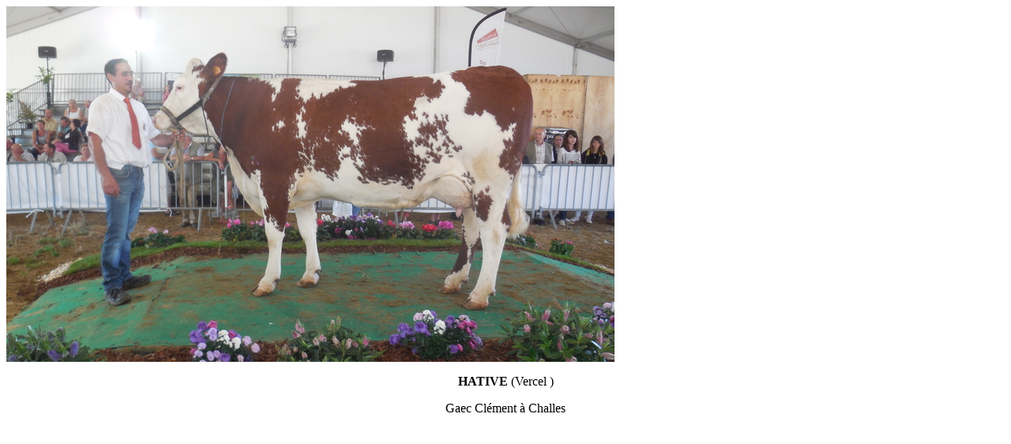

--- FILE ---
content_type: text/html; charset=UTF-8
request_url: https://www.montbeliarde.org/en--24.html
body_size: 207
content:
<div class="lightboxPrix">
	<span data-photo2="assets/images/Concours/2016/departemental-72/MMA.JPG" class="dataPhoto"></span>
	<img src="assets/snippets/phpthumb/phpThumb.php?src=../../../assets/images/Concours/2016/departemental-72/MMA---CHA-GRD-CH.JPG&w=770&h=450&zc=1&q=100">
	<p class="title"></p>
	<div class="contenu">
		<p align="center"><span class="upper nomPrix"><strong>HATIVE</strong></span> (<span class="parente">Vercel </span>)</p>
		<p align="center"><span class="italic lactation"></span></p>
		<p align="center"><span class="nomProprio">Gaec Clément</span>&nbsp;&agrave; <span class="communeProprio">Challes</span></p>
	</div>
</div>